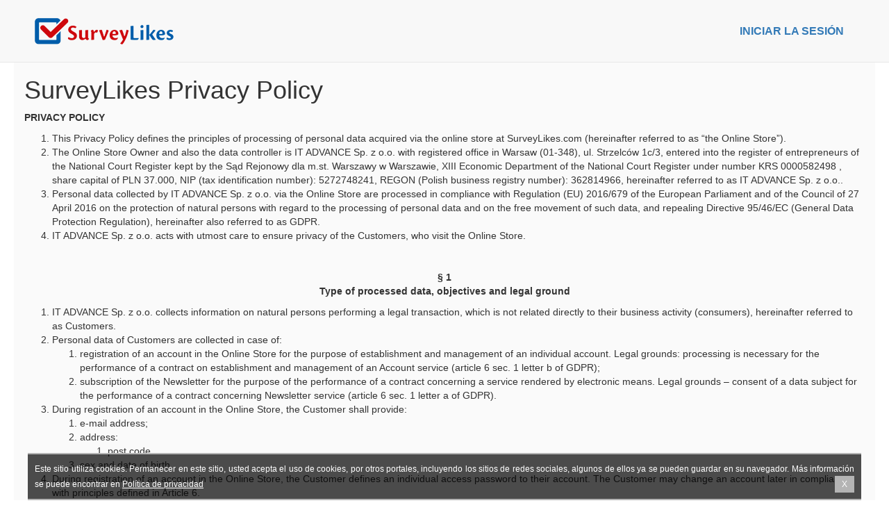

--- FILE ---
content_type: text/html; charset=UTF-8
request_url: https://surveylikes.com/strona/politica-de-privacidad-mx
body_size: 11316
content:


<!DOCTYPE html>
<html lang="es-MX">
    <head>
        <!-- Google Tag Manager -->
        <script>(function(w,d,s,l,i){w[l]=w[l]||[];w[l].push({'gtm.start':
                new Date().getTime(),event:'gtm.js'});var f=d.getElementsByTagName(s)[0],
                j=d.createElement(s),dl=l!='dataLayer'?'&l='+l:'';j.async=true;j.src=
                'https://www.googletagmanager.com/gtm.js?id='+i+dl;f.parentNode.insertBefore(j,f);
            })(window,document,'script','dataLayer','GTM-KG3XQNG');</script>
        <!-- End Google Tag Manager -->

        <meta name="csrf-param" content="_csrf">
    <meta name="csrf-token" content="d0hwTy1tYXE7BkAcYiEJCSMfOSVcHgM2PDgeJEcpNgc8IiYfZgYnCQ==">
        <title>Privacy Policy - SurveyLikes</title>
        <meta property="og:url" content="https://surveylikes.com/es-MX/strona/politica-de-privacidad-mx">
<meta property="og:title" content="Privacy Policy - SurveyLikes">
<meta property="og:description" content="Proporciona tu opinión acerca de los productos y servicios, recibiendo dinero por cada evaluación. No esperes más - ¡Regístrate hoy mismo!">
<meta property="og:image" content="https://surveylikes.com/images/register.jpg?lang=es-MX">
<link href="/assets/8f1284e7/dist/css/bootstrap.min.css?v=1729673937" rel="stylesheet">
<link href="/assets/8f1284e7/font-awesome/css/font-awesome.min.css?v=1729673937" rel="stylesheet">
<link href="/assets/8f1284e7/plugins/sweetalert/css/sweetalert.min.css?v=1729673937" rel="stylesheet">
<link href="/assets/8f1284e7/global.css?v=1729673938" rel="stylesheet">
<link href="/assets/eca9a408/css/common.css?v=1729673938" rel="stylesheet">
<link href="/assets/c4feb524/css/style.css?v=1729673938" rel="stylesheet">
<link href="/assets/c4feb524/css/main_page.css?v=1729673938" rel="stylesheet">
<link href="/assets/65cdd164/css/plugins/toastr/toastr.min.css?v=1729674734" rel="stylesheet">
<script src="/assets/ceb4f457/jquery.js?v=1729673938"></script>
<script src="/assets/4fec3603/yii.js?v=1729673938"></script>
<script type="text/javascript">
            window.fbAsyncInit = function() {
                FB.init({
                  appId      : '326801807704431',
                  xfbml      : true,
                  version    : 'v2.8'
                });
                FB.AppEvents.logPageView();
            };
            
        </script>        <meta charset="UTF-8">
        <!--[if IE]>
        <meta http-equiv="X-UA-Compatible" content="IE=edge,chrome=1">
        <![endif]-->
        <meta name="viewport" content="width=device-width, initial-scale=1.0">

        <meta name="description"
              content="Sé nuestro encuestado - rellena encuestas y gana dinero. Proporciona tu opinión acerca de los productos y servicios, recibiendo dinero por cada evaluación. No esperes más - ¡Regístrate hoy mismo!"/>

        <link
            href='https://fonts.googleapis.com/css?family=Open+Sans:400,400italic,700,700italic&subset=latin,latin-ext'
            rel='stylesheet' type='text/css'>

        <link rel="icon" type="image/x-icon" href="/favicon.ico"/>

<!--        <script>
            (function (i, s, o, g, r, a, m) {
                i['GoogleAnalyticsObject'] = r;
                i[r] = i[r] || function () {
                    (i[r].q = i[r].q || []).push(arguments)
                }, i[r].l = 1 * new Date();
                a = s.createElement(o),
                        m = s.getElementsByTagName(o)[0];
                a.async = 1;
                a.src = g;
                m.parentNode.insertBefore(a, m)
            })(window, document, 'script', 'https://www.google-analytics.com/analytics.js', 'ga');

            ga('create', 'UA-78071116-1', 'auto');
            ga('send', 'pageview', {'page': location.pathname + location.search + location.hash});
        </script>-->

                        <!--            <script>
                        var formname = String();

                        ga('send', 'event', 'rejestracja', 'kliknięcie', formname);
                    </script>-->
        
        <!-- Hotjar Tracking Code for http://hintwave.com -->
<!--        <script>
            (function (h, o, t, j, a, r) {
                h.hj = h.hj || function () {
                    (h.hj.q = h.hj.q || []).push(arguments)
                };
                h._hjSettings = {hjid: 254335, hjsv: 5};
                a = o.getElementsByTagName('head')[0];
                r = o.createElement('script');
                r.async = 1;
                r.src = t + h._hjSettings.hjid + j + h._hjSettings.hjsv;
                a.appendChild(r);
            })(window, document, '//static.hotjar.com/c/hotjar-', '.js?sv=');
        </script>-->
    </head>

    <body>
    <!-- Google Tag Manager (noscript) -->
    <noscript><iframe src="https://www.googletagmanager.com/ns.html?id=GTM-KG3XQNG"
                      height="0" width="0" style="display:none;visibility:hidden"></iframe></noscript>
    <!-- End Google Tag Manager (noscript) -->
        
        
<nav id="mainNav" class="navbar navbar-default">
    <div class="container">
        <div class="navbar-header page-scroll">
            <button type="button" class="navbar-toggle" data-toggle="collapse" data-target="#bs-navbar-collapse">
                <span class="sr-only"></span> Menu <i class="fa fa-bars"></i>
            </button>
            <a class="navbar-brand" href="/">
                <img src="/images/landing_page/logo.png" />
            </a>
        </div>
        <div class="navbar-collapse collapse" id="bs-navbar-collapse">
            <ul class="nav navbar-nav navbar-right">
                                    <li>
                        <a href="/login" class="uppercase">Iniciar la sesión </a>
                    </li>
                            </ul>
        </div>
    </div>
</nav>

        <div class="main-content main-content-txt">
                        <div class="container privacy-policy">

                
                <div class="content-view">

    <div class="pull-left">
            </div>

    <p>
    <h1>SurveyLikes Privacy Policy</h1>

 <strong>PRIVACY POLICY</strong><p></p>
<ol type="1" start="1">
  <li>This Privacy Policy defines the principles of processing of personal data acquired via the online store at SurveyLikes.com (hereinafter referred to as “the Online Store”).</li>
  <li>The Online Store Owner and also the data controller is IT ADVANCE Sp. z o.o. with registered office in Warsaw (01-348), ul. Strzelców 1c/3, entered into the register of entrepreneurs of the National Court Register kept by the Sąd Rejonowy dla m.st. Warszawy w Warszawie, XIII Economic Department of the National Court Register under number KRS 0000582498 , share capital of PLN 37.000, NIP (tax identification number): 5272748241, REGON (Polish business registry number): 362814966, hereinafter referred to as IT ADVANCE Sp. z o.o..</li>
  <li>Personal data collected by IT ADVANCE Sp. z o.o. via the Online Store are processed in compliance with Regulation (EU) 2016/679 of the European Parliament and of the Council of 27 April 2016 on the protection of natural persons with regard to the processing of personal data and on the free movement of such data, and repealing Directive 95/46/EC (General Data Protection Regulation), hereinafter also referred to as GDPR.</li>
  <li>IT ADVANCE Sp. z o.o. acts with utmost care to ensure privacy of the Customers, who visit the Online Store.
</li>
</ol>
<p align="center"><strong>&nbsp;</strong></p>
<p align="center"><strong>§ 1</strong><br>
  <strong>Type of processed data, objectives and legal ground</strong></p>
<ol type="1" start="1">
  <li>IT ADVANCE Sp. z o.o. collects information on natural persons performing a legal transaction, which is not related directly to their business activity (consumers), hereinafter referred to as Customers.</li>
  <li>Personal data of Customers are collected in case of:</li>
<ol>
  <li>registration of an account in the Online Store for the purpose of establishment and management of an individual account. Legal grounds:  processing is necessary for the performance of a contract on establishment and management of an Account service (article 6 sec. 1 letter b of GDPR);</li>
  <li>subscription of the Newsletter for the purpose of the performance of a contract concerning a service rendered by electronic means. Legal grounds – consent of a data subject for the performance of a contract concerning Newsletter service (article 6 sec. 1 letter a of GDPR).</li>
</ol>
  <li>During registration of an account in the Online Store, the Customer shall provide:</li>
<ol>
  <li>e-mail address;</li>
  <li>address:</li>
<ol>
 <li>post code.</li>
</ol>
  <li>sex and date of birth.</li>
</ol>
  <li>During registration of an account in the Online Store, the Customer defines an individual access password to their account. The Customer may change an account later in compliance with principles defined in Article 6.</li>
<li>When using the Newsletter service, the Customer shall provide their e-mail address only.</li>
<li>Additional information may be collected when the Customer uses the Online Store Website, in particular an IP address assigned to the Customer’s computer or an external IP address of your internet provider, domain name, type of a browser, access time, type of the operating system.</li>
<li>Also navigation data may be collected from the Customers, including information on links and references they click or other activities undertaken by them in our Online Store. Legal grounds- legitimate interests (article 6 sec. 1 letter f of GDPR) in form of facilitation of use of services rendered by electronic means and improvement of functionality of such services.</li>
<li>To determine, exercise and enforce claims, come personal data provided by the Customer when using functionalities of the Online Store may be provided, such as: name, surname, information about use of services, if claims result from the manner of user of services by the Customer, other data necessary to prove existence of claim, including the volume of suffered losses. Legal grounds- legitimate interests (article 6 sec. 1 letter f of GDPR) in form of determination, exercising and enforcement of claims and defence against claims in litigation and proceeding in front of other public authorities.</li>
<li>Personal data are provided to IT ADVANCE Sp. z o.o. on voluntary basis in relation to concluded sales contracts or services rendered via the Online Store Website, provided that, however, without data specified in the data forms in the Registration process, Registration and establishment of a Customer Account is not possible, and if orders are placed without Registration of Customer Account, placement and fulfilment of Customer order will be impossible.</li>
</ol>
<p align="center"><strong>§  2</strong><br>
  <strong>To whom are data disclosed or provided and how long are they stored?</strong></p>
<ol type="1" start="1">
  <li>Customer’s personal data are provided to providers of services used by IT ADVANCE Sp. z o.o. when operating the Online Store depending on contractual arrangements and circumstances, they are either subject to IT ADVANCE Sp. z o.o.’s instructions about manners and ways of data processing (processors) or they define purposes and manners of processing on their own (data controllers).</li>
<ol>
  <li>Processors. IT ADVANCE Sp. z o.o. uses services of providers processing data on IT ADVANCE Sp. z o.o.’s request only. They include for instance hosting providers, accounting services, providers of marketing systems, systems of traffic analysis in the Online Store, systems for analysis of marketing campaign efficiency;</li>
  <li>Controllers. IT ADVANCE Sp. z o.o. uses services of providers that do not act on request only, but they define the objectives and manners of use of Customers’ personal data. They render electronic payment and banking services.</li>
</ol>
<li>Location. Providers of services have their registered offices mainly in Poland and other countries of the European Economic Area (EEA).</li>
<li>Customers’ personal data are stored:</li>
<ol>
<li>If Customer’s personal data are processed on the basis of a consent, they shall be processed by IT ADVANCE Sp. z o.o. until the consent is not cancelled, and after cancellation of the consent – for a period of time corresponding to the period of limitation of claims that may be raised by or against IT ADVANCE Sp. z o.o. If it is not provided otherwise in a specific provision, period of limitation amounts to 10 years, and in case of claims concerning periodical services or claims related to business activity – three years;</li>
<li>If personal data are processed on the basis of execution of the contract, then the Customers’ personal data shall be processed by IT ADVANCE Sp. z o.o. as long, as it is necessary for execution of the contract, and afterwards – for a period of time corresponding to the period of limitation of claims. If it is not provided otherwise in a specific provision, period of limitation amounts to 10 years, and in case of claims concerning periodical services or claims related to business activity – three years.</li>
</ol>
<li>Navigation data may be used in order to provide Customers with better services, statistical data analysis and adjustment of the Online Store to Customer preferences and to operate the Online Store.</li>
<li>If the Customer subscribes the Newsletter, IT ADVANCE Sp. z o.o. shall send to the Customer’s e-mail address electronic messages with commercial information about promotions and new products available in the Online Store.</li>
<li>In case of a respective request, IT ADVANCE Sp. z o.o. discloses personal data to authorised state authorities, in particular to organisational units of the prosecutor’s office, the Police, the Chairperson of the Personal Data Protection Office, the Chairperson of the Office of Competition and Consumer Protection or the Chairperson of the Office of Electronic Communications.</li>
</ol>

<p align="center"><strong>§  3</strong><br>
  <strong>Cookie files, IP address</strong></p>
<ol>
  <li>The Online Store uses small files called cookies. They are stored by IT ADVANCE Sp. z o.o. on the terminal device of a visitor to the Online Store, if it is allowed by an Internet browser. A cookie file contains usually a domain name, from which it originates, its “expiry time” and individual randomly selected number that identifies such file. Information collected via such type of files enables adjustment of IT ADVANCE Sp. z o.o. products to individual preferences and actual needs of visitors to the Online Store. It offers a possibility to prepare general statistics of visits of products presented in the Online Store. </li>
  <li>IT ADVANCE Sp. z o.o. uses two types of cookie files:</li>
<ol>
  <li>Session cookies: after end of a given session of a browser or switch off of a computer they are deleted from computer memory. The mechanism of session cookies does not enable collection of any personal data or confidential information from Customer’s computers;</li>
  <li>Permanent cookies: are stored in the memory of Customer’s terminal device and stay there until they are deleted or expire. The mechanism of permanent cookies does not enable collection of any personal data or confidential information from Customer’s computers. </li>
</ol>
<li>IT ADVANCE Sp. z o.o. uses own cookies for the purpose of:</li>
<ol>
<li>authorisation of the Customer in the Online Store and ensuring Customer’s session in the Online Store (after logging), thanks to which the Customer does not need to type in a login and a password on every page of the Online Store;</li>
<li>analyses and studies, and audience measurement, in particular to prepare anonymous statistics which support understanding of the manner of use of the Online Store Website by Customers, which enables improvement of its structure and contents.</li>
</ol>
<li>IT ADVANCE Sp. z o.o. uses external cookies for the purpose of:</li>
<ol>
<li>popularisation of the Store via social network facebook.com (controller of external cookies: Facebook Inc with registered office in the US lub Facebook Ireland with registered office in Ireland);</li>
<li>presentation of the map with localisation of IT ADVANCE Sp. z o.o.’s office on the Online Store’s information pages by means of portal maps.google.com (controller of external cookies: Google Inc with registered office in the US);</li>
<li>collecting general and anonymous statistical data by means of analytic tools Google Analytics (controller of external cookies: Google Inc with registered office in the US);</li>

</ol>
<li>The cookie mechanism is safe for computers of the Online Store Customers. In particular, no viruses or other unwanted or malicious software may invade Customer computers this way. Still, in their browsers Customers have a possibility to restrict or switch off access of cookie files to computers. If such option is activated, the Online Store may be used save for functions that due to their nature require cookie files.</li>
<li>Below we present how to change setting of popular internet browsers in respect to cookie files:</li>
<ol>
<li>Internet Explorer browser</li>
<li>Microsoft EDGE browser</li>
<li>Mozilla Firefox browser</li>
<li>Chrome browser</li>
<li>Safari browser</li>
<li>Opera browser</li>
</ol>
<li>IT ADVANCE Sp. z o.o. may store IP addresses of the Customers. IP address is a number assigned to a computer of a visitor in the Online Store, by an internet provider. IP number enables access to the Internet. In the majority of cases it is assigned dynamically to a computer, that is it changes for each connection with the Internet, and that is why it is commonly treated non-personal identifying information. IP address is used by IT ADVANCE Sp. z o.o. for detection of technical problems with the server, preparation of statistical analyses (e.g. determination, from what regions the majority of visitors come from), as information helping with administration and improvement of the Online Store and for safety purposes and possible identification of unwanted automatic programmes searching through the contents of the Online Store that load the server.</li>
<li>The Online Store contains links and references to other websites. IT ADVANCE Sp. z o.o. shall not be held liable for privacy protection principles in force on such websites.</li>
</ol>
<p align="center"><strong>§  4</strong><br>
  <strong>Rights of data subjects</strong></p>
<ol type="1" start="1">
<li>The right to withdraw consent – legal ground: article 7 sec. 3 of GDPR.</li>
<ol>
<li>The Customer has a right to withdraw consent granted to IT ADVANCE Sp. z o.o..</li>
<li>Withdrawal of consent shall be effective as the time of withdrawal.</li>
<li>Withdrawal of consent shall not affect the lawfulness of processing before its withdrawal.  ;</li>
<li>Withdrawal of consent shall not entail any negative consequences for the Customer, but may prevent them from further use of services of functionalities, which may be lawfully provided by IT ADVANCE Sp. z o.o. only upon consent of the Customer.</li>
</ol>
<li>Right to object to personal data processing - legal ground: article 21 of GDPR.</li>
<ol>
<li>The Customer shall have the right to object, on grounds relating to their particular situation, at any time to processing of personal data concerning them, including profiling, if IT ADVANCE Sp. z o.o. processes their data on the basis of a legitimate interest, such e.g. marketing of IT ADVANCE Sp. z o.o.’s products and services, statistic concerning use of individual functionalities of the Online Store and facilitation of use of the Online Store, and Customer satisfaction surveys;</li>
<li>An e-mail resignation from marketing communications on products or services will mean the Customer’s objection to processing of their personal data, including profiling for those purposes;</li>
<li>If the Customer’s objection is reasonable and IT ADVANCE Sp. z o.o. has no other legal grounds to process personal data, the Customer’s personal data, whose processing has been objected by the Customer, will be deleted.</li>
</ol>
<li>Right to erasure (“right to be forgotten” ) - legal ground: article 17 of GDPR.</li>
<ol>
<li>The Customer has the right to demand erasure of all or some personal data;</li>
<li>The Customer has the right to demand the erasure of some personal data, if:</li>
<ol>
<li>the personal data are no longer necessary in relation to the purposes for which they were collected or processed;</li>
<li>the Customer has withdrawn consent in the scope in which personal data have been processed on the basis of their consent;</li>
<li>the Customer has objected to use of their data for marketing purposes;</li>
<li>the personal data are unlawfully processed;</li>
<li>the personal data have to be erased for compliance with a legal obligation in Union or Member State law to which IT ADVANCE Sp. z o.o. is subject;</li>
<li>the personal data have been collected in relation to the offer of information society services.</li>
</ol>
<li>Despite of demand of erasure of personal data in relation to an objection or withdrawal of consent, IT ADVANCE Sp. z o.o. may retain some full personal data in the scope, in which processing is necessary for determination, claiming or defence against claims, and for fulfilment of the legal obligation requiring data processing under the legislation of the European Union or a Member State to which IT ADVANCE Sp. z o.o. is subject. It refers in particular to: name, surname, e-mail address, which are retained for the purpose of examination of complaints and claims related to use of IT ADVANCE Sp. z o.o. services, or additionally an address of residence/ correspondences, order number, which are retained for the purpose of examination of complaints and claims related to concluded sales agreements or service agreements.</li>
</ol>
<li>Right to restriction of processing- legal ground: article 18 of GDPR.</li>
<ol>
<li>The Customer shall have the right to obtain from the controller restriction of their personal data processing. Submission of such demand, until its examination, prevents the use of specified functionalities or services, the use of which would be related with processing of personal data subject to such demand. Moreover, IT ADVANCE Sp. z o.o. will not send any message, including marking communications. ;</li>
<li>The Customer shall have the right to demand restriction of their personal data processing in the following cases:</li>
<ol>
<li>When they contest the acccuracy of their personal data; then IT ADVANCE Sp. z o.o. shall restrict their use for a period enabling verification of the accuracy of the personal data, but no longer than for 7 days;</li>
<li>When data processing is unlawful and the Customer demands restriction of their use instead of their erasure;</li>
<li>When personal data are no longer necessary for the purposes of their collection or use, but they are needed by the Customer in order to determine, exercise or defend claims;</li>
<li>When the Customer objected to proceeding of their data- then the restriction is introduced for a period necessary to consider whether, due to exceptional circumstances – protection of the Customer’s interests, rights and freedoms prevails over the interests, which are exercise by the Controller when proceeding Customer’s personal data.</li>
</ol>
</ol>
<li>Right of access to data - legal ground: article 15 of GDPR.</li>
<ol>
<li>The Customer shall have the right to obtain a confirmation from the Controller, whether or not it processes personal data, and if yes, the Customer shall have the right to:</li>
<ol>
<li>obtain access to their personal data;</li>
<li>obtain information on the purposes of the processing, the categories of processes personal data, the recipients or categories of recipients of such data, the envisaged period for which the personal data will be stored or the criteria used to determine that period (if determination of the planned period of data processing is not possible), on Customer’s rights under the GDPR and the right to lodge a complaint with a supervisory authority, on the source of such data, automated decision-making, including profiling and security devices applied due to the transfer of such data outside the European Union;</li>
<li>obtain copies of their personal data.</li>
</ol>
</ol>
<li>Right to rectification - legal ground: article 16 of GDPR</li>
<ol>
<li>The Customer shall have the right to obtain from the Controller without undue delay the rectification of inaccurate personal data concerning the Customer. Taking into account the purposes of the processing, the Customer shall have the right to have incomplete personal data completed, including by means of providing a supplementary statement, sending the respective request to the e-mail address in compliance with Article 7 of the Privacy Policy.</li>
</ol>
<li>Right to data portability- legal ground: article 20 of GDPR.</li>
<ol>
<li>The Customer shall have the right to obtain their personal data, which were provided to the Controller, and then to send them to another data controller selected by the Customer. The Customer shall have the right to demand that such personal data are sent directly by us to another data controller, if this is technically feasible. In such case the Controller shall sent the Customer’s personal data in a csv file, which is a commonly used machine-readable format, allowing transfer of processed data to another data controller.</li>
</ol>
<li>If the Customer wishes to exercise any of the foregoing rights, IT ADVANCE Sp. z o.o. fulfils a request or refuses to fulfil it promptly, but no later than within a month of its receipt. If, however, due to a complex nature of a demand or a number of demands IT ADVANCE Sp. z o.o. is not able to fulfil demand within one month, it shall fulfil it during the following two month, notifying the Customer earlier within a month from receipt of the demand on the intended prolongation of the period and about own activities.</li>
<li>The Customer may file complaints, questions or requests concerning processing of their personal data and execution of this rights.</li>
<li>The Customer has the right to demand that IT ADVANCE Sp. z o.o. provides copies of standard contractual clauses, sending a request in the was define in Article 7 of the Privacy Policy.</li>
<li>The Customer shall have the right to file a complaint to the Chairperson of the Office of Personal Data Protection in respect to violation of their rights for personal data processing or other rights granted under the GDPR.</li>
</ol>
<p align="center"><strong>§  5</strong><br>
  <strong>Services tailored to preferences and interests (profiling)</strong></p>
<ol type="1" start="1">
<li>Profiling means any form of automated processing of personal data, which involves the use of personal data to assess some of the given person's personal factors, in particular to analyze or forecast aspects concerning the effects of the work of that individual, his/her economic situation, health, personal preferences, interests, credibility, behavior, location or movement.</li>
<li>Customers' personal data may be processed in an automated manner (profiling), however, it will not cause any legal effects or have a significant effect on the situation of clients.</li>
<li>Personal data profiling consists in the processing of customer data in an automated and manual manner, by using them to assess certain customer information, in particular to analyze or forecast its personal preferences and interests.</li>
<li>In order to reach the Customer with marketing messages via the Online Store Website, services of external suppliers are used. These services consist in displaying marketing messages on the Online Store's Websites. For this purpose, external providers install, for example, the appropriate code or pixel to download information about customer activity on the Online Store Website. Details regarding the use of cookies can be found in §3. Legal basis - a legitimate interest (Article 6, para. 1 of GDPR), consisting in matching marketing messages to preferences and interests of a customer.</li>
<li>In order to reach the Customer with marketing messages via the Online Store Website, cookies mechanisms are used to download information about the Customer's activity on the Online Store Website. Details regarding the use of cookies can be found in §3. Legal basis - a legitimate interest (Article 6, para. 1 of GDPR), consisting in matching marketing messages to preferences and interests of a customer.</li>
</ol>
<p align="center"><strong>§  6</strong><br>
  <strong>Security management – the password</strong></p>
<ol type="1" start="1">
<li>IT ADVANCE Sp. z o.o. ensures safe and encrypted connection to the Customers during transfer of personal data and logging to the Customer Account on the Portal. IT ADVANCE Sp. z o.o. uses SSL certificate issued by one of the world leaders in respect to security and encryption of data sent via the Internet.</li>
<li>If the Customer, who has an account in the Online Store, losses their password anyhow, the Online Store enables generation of a new password. IT ADVANCE Sp. z o.o. shall not send a password reminder. The password is stored in a database in an encrypted form, which prevents from its reading. To generate a new password, the Customer should provide e-mail address in a form available at a link entitled “Do not remember password?”, next to the account logging form in the Online Store. A new password will be sent automatically to the e-mail address provided during registration or recorded during the last change of the account profile.</li>
<li>IT ADVANCE Sp. z o.o. does not send any correspondence, including electronic correspondence with a request for provision of logging data, in particular the password to the Customer’s Account.</li>
</ol>
<p align="center"><strong>§  7</strong><br>
  <strong>Amendments of the Privacy Policy</strong></p>
<ol type="1" start="1">
<li>The Privacy Policy may be amended, about which the Customer will be notified by IT ADVANCE Sp. z o.o. at 7 days in advance.</li>
<li>Inquiries related to the Privacy Policy should be sent to: kontakt info@surveylikes.com</li>
<li>Date of the last modification: 24.05.2018</li>
</ol>    </p>


</div>


            </div>
                    </div>

        <!-- FOOTER -->


        
<div id="bottom-nav">
    <div class="container">
        <div class="row">
            <div class="col-md-10 col-md-offset-1">
                <div class="col-md-3 col-sm-3 col-xs-12">
                    <a href="https://surveylikes.com/es-MX/strona/sobre-nosotros-mx">Sobre nosotros</a>                </div>
                <div class="col-md-3 col-sm-3 col-xs-12">
                    <a href="https://surveylikes.com/es-MX/strona/terminos-y-condiciones-mx">Términos</a>                </div>
                <div class="col-md-3 col-sm-3 col-xs-12">
                    <a href="https://surveylikes.com/es-MX/strona/preguntas-mas-frecuentes-mx">Preguntas</a>                </div>
                <!--<div class="col-md-2 col-sm-2 col-xs-12">-->
                                    <!--</div>-->
                <div class="col-md-3 col-sm-3 col-xs-12">
                    <a href="https://surveylikes.com/es-MX/strona/contacto-mx">Contacto</a>                </div>
            </div>
        </div>
    </div>
</div>

<div class="footer">
    <div class="container">
        
<div class="row">

    
        <div class="col-md-offset-1 col-md-3 col-sm-offset-1 col-sm-3 col-xs-6">

            <a href="/site/set-language?language=es-AR&amp;lang=es-MX"><img src="/images/languageicons/ar.png" alt=""> Argentina</a>
        </div>

    
        <div class="col-md-offset-1 col-md-3 col-sm-offset-1 col-sm-3 col-xs-6">

            <a href="/site/set-language?language=pt-BR&amp;lang=es-MX"><img src="/images/languageicons/br.png" alt=""> Brazil</a>
        </div>

    
        <div class="col-md-offset-1 col-md-3 col-sm-offset-1 col-sm-3 col-xs-6">

            <a href="/site/set-language?language=en-CA&amp;lang=es-MX"><img src="/images/languageicons/ca.png" alt=""> Canada</a>
        </div>

    
        <div class="col-md-offset-1 col-md-3 col-sm-offset-1 col-sm-3 col-xs-6">

            <a href="/site/set-language?language=da-DK&amp;lang=es-MX"><img src="/images/languageicons/dk.png" alt=""> Denmark</a>
        </div>

    
        <div class="col-md-offset-1 col-md-3 col-sm-offset-1 col-sm-3 col-xs-6">

            <a href="/site/set-language?language=en-EN&amp;lang=es-MX"><img src="/images/languageicons/gb.png" alt=""> English</a>
        </div>

    
        <div class="col-md-offset-1 col-md-3 col-sm-offset-1 col-sm-3 col-xs-6">

            <a href="/site/set-language?language=de-DE&amp;lang=es-MX"><img src="/images/languageicons/de.png" alt=""> Germany</a>
        </div>

    
        <div class="col-md-offset-1 col-md-3 col-sm-offset-1 col-sm-3 col-xs-6">

            <a href="/site/set-language?language=en-IE&amp;lang=es-MX"><img src="/images/languageicons/ie.png" alt=""> Ireland</a>
        </div>

    
        <div class="col-md-offset-1 col-md-3 col-sm-offset-1 col-sm-3 col-xs-6">

            <a href="/site/set-language?language=it-IT&amp;lang=es-MX"><img src="/images/languageicons/it.png" alt=""> Italy</a>
        </div>

    
        <div class="col-md-offset-1 col-md-3 col-sm-offset-1 col-sm-3 col-xs-6">

            <a class="active" href="/site/set-language?language=es-MX&amp;lang=es-MX"><img src="/images/languageicons/mx.png" alt=""> Mexico</a>
        </div>

    
        <div class="col-md-offset-1 col-md-3 col-sm-offset-1 col-sm-3 col-xs-6">

            <a href="/site/set-language?language=pl-PL&amp;lang=es-MX"><img src="/images/languageicons/pl.png" alt=""> Polish</a>
        </div>

    
        <div class="col-md-offset-1 col-md-3 col-sm-offset-1 col-sm-3 col-xs-6">

            <a href="/site/set-language?language=pt-PT&amp;lang=es-MX"><img src="/images/languageicons/pt.png" alt=""> Portugal</a>
        </div>

    
        <div class="col-md-offset-1 col-md-3 col-sm-offset-1 col-sm-3 col-xs-6">

            <a href="/site/set-language?language=es-ES&amp;lang=es-MX"><img src="/images/languageicons/es.png" alt=""> Spain</a>
        </div>

    
        <div class="col-md-offset-1 col-md-3 col-sm-offset-1 col-sm-3 col-xs-6">

            <a href="/site/set-language?language=sv-SE&amp;lang=es-MX"><img src="/images/languageicons/se.png" alt=""> Sweden</a>
        </div>

    
        <div class="col-md-offset-1 col-md-3 col-sm-offset-1 col-sm-3 col-xs-6">

            <a href="/site/set-language?language=de-CH&amp;lang=es-MX"><img src="/images/languageicons/ch.png" alt=""> Switzerland</a>
        </div>

    
</div>
    </div>
</div>

        

        <div id="cookies-message" style="display:none;margin: 0 auto; left:0; right:0; padding: 10px 0;  color: #fff; position:fixed; font-size: 12px; line-height: 22px; border-bottom: 2px solid #b4b4b4; border-top: 2px solid #b4b4b4; text-align: justify; bottom: 0px;  background-color: rgba(0, 0, 0, 0.7); max-width: 1200px; z-index: 999;">
            <p style="padding: 0 10px; margin: 0;">

                Este sitio utiliza cookies. Permanecer en este sitio, usted acepta el uso de cookies, por otros portales, incluyendo los sitios de redes sociales, algunos de ellos ya se pueden guardar en su navegador. Más información se puede encontrar en 
                <a style="color: #FFF; text-decoration: underline;" href="https://surveylikes.com/es-MX/strona/politica-de-privacidad-mx">Política de privacidad</a> 

                <a href="javascript:WHCloseCookiesWindow();" id="accept-cookies-checkbox" name="accept-cookies" style=" float:right; cursor: pointer; color:#fff; text-decoration: none; ">
                    <span style=" background-color: #b4b4b4; padding: 5px 10px; border-radius: none; color: #FFF; margin-left: 10px;">X</span>
                </a>
            </p>
        </div>

        <script src="/assets/8f1284e7/dist/js/bootstrap.min.js?v=1729673937"></script>
<script src="/assets/8f1284e7/plugins/sweetalert/js/sweetalert.min.js?v=1729673937"></script>
<script src="/assets/8f1284e7/global.js?v=1729673937"></script>
<script src="/assets/c4feb524/js/scripts.js?v=1729673938"></script>
<script src="/assets/c4feb524/js/facebook.js?v=1729673938"></script>
<script src="/assets/65cdd164/js/plugins/toastr/toastr.min.js?v=1729674734"></script>
<script type="text/javascript">jQuery(document).ready(function () {

    $("[data-toggle=popover]").popover();

    yii.confirm = function(message, ok, cancel) {
        swal({
                title: ($(this).attr('title')) ? $(this).attr('title') : '',
                text: message,
                type: 'warning',
                showCancelButton: true,
                confirmButtonColor: '#DD6B55',
                confirmButtonText: 'Sí',
                cancelButtonText: 'No',
                closeOnCancel: false,
                closeOnConfirm: false,
            },
            function(isConfirm){
                if(isConfirm) {
                    !ok || ok();
                } else {
                    !cancel || cancel();
                }
                swal.close();
            }
        );

        return false;
    };
    
    yii.alert = function(message) {
        swal({
            title: ($(this).attr('title')) ? $(this).attr('title') : '',
            text: message,
            type: 'info',
            showCancelButton: false,
            confirmButtonText: 'Ok',
        });

        return false;
    };
});</script>        <!-- Facebook Pixel Code -->
<!--        <script>
            !function (f, b, e, v, n, t, s) {
                if (f.fbq)
                    return;
                n = f.fbq = function () {
                    n.callMethod ?
                            n.callMethod.apply(n, arguments) : n.queue.push(arguments)
                };
                if (!f._fbq)
                    f._fbq = n;
                n.push = n;
                n.loaded = !0;
                n.version = '2.0';
                n.queue = [];
                t = b.createElement(e);
                t.async = !0;
                t.src = v;
                s = b.getElementsByTagName(e)[0];
                s.parentNode.insertBefore(t, s)
            }(window,
                    document, 'script', 'https://connect.facebook.net/en_US/fbevents.js');

            fbq('init', '567560700090168');
            fbq('track', "PageView");</script>-->
        <noscript><img height="1" width="1" style="display:none"
                       src="https://www.facebook.com/tr?id=567560700090168&ev=PageView&noscript=1"
                       /></noscript>
        <!-- End Facebook Pixel Code -->

    </body>
</html>


--- FILE ---
content_type: text/css
request_url: https://surveylikes.com/assets/8f1284e7/global.css?v=1729673938
body_size: 261
content:
/* dodatkowe style gridu */
.grid-view .checkbox,
.grid-view .radio {
  padding-left: 30px;
}
.grid-view thead .checkbox,
.grid-view thead .radio {
  margin-top: 0;
  margin-bottom: 0;
}
.grid-view .page-size label {
  display: inline-block;
  margin: 10px 10px 10px 0;
}
.grid-view .page-size .btn-group.bootstrap-select {
  display: inline-block;
  vertical-align: middle;
  width: auto;
}
.grid-view .summary {
  margin: 10px 0;
}
/*# sourceMappingURL=global.css.map */

--- FILE ---
content_type: text/css
request_url: https://surveylikes.com/assets/eca9a408/css/common.css?v=1729673938
body_size: 91
content:
.grid-view .grid-reset-filters {
  text-align: center;
  vertical-align: middle;
}


--- FILE ---
content_type: text/css
request_url: https://surveylikes.com/assets/c4feb524/css/style.css?v=1729673938
body_size: 3520
content:
.absolute {
  position: absolute;
}
.relative {
  position: relative;
}
.oh {
  overflow: hidden;
}
.os {
  overflow: scroll;
}
.grayscale {
  -webkit-filter: grayscale(100%);
  filter: grayscale(100%);
  filter: gray;
}
.cint-panels-list a.active {
  font-weight: bold;
}
.mb0 {
  margin-bottom: 0px !important;
}
.mb5 {
  margin-bottom: 5px !important;
}
.mb10 {
  margin-bottom: 10px !important;
}
.mb15 {
  margin-bottom: 15px !important;
}
.mb20 {
  margin-bottom: 20px !important;
}
.mb55 {
  margin-bottom: 55px !important;
}
.mt0 {
  margin-top: 0px !important;
}
.mt5 {
  margin-top: 5px !important;
}
.mt10 {
  margin-top: 10px !important;
}
.mt15 {
  margin-top: 15px !important;
}
.mt20 {
  margin-top: 20px !important;
}
.ml0 {
  margin-left: 0px !important;
}
.ml5 {
  margin-left: 5px !important;
}
.ml10 {
  margin-left: 10px !important;
}
.ml15 {
  margin-left: 15px !important;
}
.ml20 {
  margin-left: 20px !important;
}
.mr0 {
  margin-right: 0px !important;
}
.mr5 {
  margin-right: 5px !important;
}
.mr10 {
  margin-right: 10px !important;
}
.mr15 {
  margin-right: 15px !important;
}
.mr20 {
  margin-right: 20px !important;
}
.pb0 {
  padding-bottom: 0px !important;
}
.pb5 {
  padding-bottom: 5px !important;
}
.pb10 {
  padding-bottom: 10px !important;
}
.pb15 {
  padding-bottom: 15px !important;
}
.pb20 {
  padding-bottom: 20px !important;
}
.pt0 {
  padding-top: 0px !important;
}
.pt5 {
  padding-top: 5px !important;
}
.pt10 {
  padding-top: 10px !important;
}
.pt15 {
  padding-top: 15px !important;
}
.pt20 {
  padding-top: 20px !important;
}
.pl0 {
  padding-left: 0px !important;
}
.pl5 {
  padding-left: 5px !important;
}
.pl10 {
  padding-left: 10px !important;
}
.pl15 {
  padding-left: 15px !important;
}
.pl20 {
  padding-left: 20px !important;
}
.pr0 {
  padding-right: 0px !important;
}
.pr5 {
  padding-right: 5px !important;
}
.pr10 {
  padding-right: 10px !important;
}
.pr15 {
  padding-right: 15px !important;
}
.pr20 {
  padding-right: 20px !important;
}
.text-left-not-xs,
.text-left-not-sm,
.text-left-not-md,
.text-left-not-lg {
  text-align: left;
}
.text-center-not-xs,
.text-center-not-sm,
.text-center-not-md,
.text-center-not-lg {
  text-align: center;
}
.text-right-not-xs,
.text-right-not-sm,
.text-right-not-md,
.text-right-not-lg {
  text-align: right;
}
.text-justify-not-xs,
.text-justify-not-sm,
.text-justify-not-md,
.text-justify-not-lg {
  text-align: justify;
}
@media (max-width: 767px) {
  .text-left-not-xs,
  .text-center-not-xs,
  .text-right-not-xs,
  .text-justify-not-xs {
    text-align: inherit;
  }
  .text-left-xs {
    text-align: left;
  }
  .text-center-xs {
    text-align: center;
  }
  .text-right-xs {
    text-align: right;
  }
  .text-justify-xs {
    text-align: justify;
  }
}
@media (min-width: 768px) and (max-width: 991px) {
  .text-left-not-sm,
  .text-center-not-sm,
  .text-right-not-sm,
  .text-justify-not-sm {
    text-align: inherit;
  }
  .text-left-sm {
    text-align: left;
  }
  .text-center-sm {
    text-align: center;
  }
  .text-right-sm {
    text-align: right;
  }
  .text-justify-sm {
    text-align: justify;
  }
}
@media (min-width: 992px) and (max-width: 1199px) {
  .text-left-not-md,
  .text-center-not-md,
  .text-right-not-md,
  .text-justify-not-md {
    text-align: inherit;
  }
  .text-left-md {
    text-align: left;
  }
  .text-center-md {
    text-align: center;
  }
  .text-right-md {
    text-align: right;
  }
  .text-justify-md {
    text-align: justify;
  }
}
@media (min-width: 1200px) {
  .text-left-not-lg,
  .text-center-not-lg,
  .text-right-not-lg,
  .text-justify-not-lg {
    text-align: inherit;
  }
  .text-left-lg {
    text-align: left;
  }
  .text-center-lg {
    text-align: center;
  }
  .text-right-lg {
    text-align: right;
  }
  .text-justify-lg {
    text-align: justify;
  }
}
.text-bold {
  font-weight: bold;
}
.ranking {
  margin-bottom: 30px;
}
.ranking.personal {
  text-align: center;
}
.ranking.personal .content {
  display: flex;
}
.ranking.personal .content .rank {
  width: 33%;
}
.ranking.personal .heading {
  background: #275ea6;
  color: white;
  padding: 10px;
}
.ranking.personal .heading .title {
  font-weight: bold;
}
.ranking.personal .heading .rank {
  padding: 5px;
  font-size: 16px;
  word-wrap: break-word;
}
.ranking.personal .heading .rank.arrow {
  position: relative;
}
.ranking.personal .heading .rank.arrow:after {
  top: 100%;
  left: 50%;
  border: solid transparent;
  content: " ";
  height: 0;
  width: 0;
  position: absolute;
  pointer-events: none;
  border-color: rgba(136, 183, 213, 0);
  border-top-color: #275ea6;
  border-width: 16px;
  margin-left: -16px;
}
.ranking.personal .body .rank {
  padding: 5px;
  font-size: 30px;
}
.ranking.personal .body .rank.medium-font {
  font-size: 30px;
}
.ranking.personal .body .rank.small-font {
  font-size: 30px;
}
.ranking.personal .division {
  width: 2px;
  height: 45px;
}
.ranking.personal .division.left,
.ranking.personal .division.right {
  background: #275ea6;
}
.ranking.list {
  background-color: #fff;
  color: #7C7C7C;
}
.ranking.list ul.nav {
  margin: 0px;
  padding: 10px 0px 0px 0px;
}
.ranking.list ul.nav li {
  word-break: break-word;
}
.ranking.list ul.nav li a {
  color: #7C7C7C;
  text-decoration: none;
}
.ranking.list ul.nav li a:hover,
.ranking.list ul.nav li a:focus {
  background-color: #fff;
}
.ranking.list ul.nav li.active a {
  color: #275ea6;
  font-weight: bold;
}
.ranking.list #rank-list-grid {
  color: #313131;
  vertical-align: middle;
}
.ranking.list #rank-list-grid thead th {
  background: #eceeef;
  color: #313131;
}
.ranking.list #rank-list-grid .active-rank-list-item {
  color: #275ea6;
  font-weight: bold;
}
body.full-screen-layout {
  position: relative;
  font-family: 'Poppins', sans-serif;
}
body.full-screen-layout ul.navigation {
  font-family: 'Poppins', sans-serif;
  line-height: 1em;
  font-size: 16px;
  font-weight: 600;
  z-index: 10;
  position: fixed;
  left: 0;
  top: 0;
  color: white;
  background: #275ea6;
  width: 150px;
  height: 100%;
  border-right: 6px solid #e73327;
  list-style-type: none;
  margin: 0;
  padding: 0;
  overflow-x: hidden;
  overflow-y: auto;
}
body.full-screen-layout ul.navigation li {
  display: block;
  border-bottom: 2px solid #e73327;
}
body.full-screen-layout ul.navigation li a {
  text-align: center;
  display: block;
  padding: 20px;
  color: white;
  text-decoration: none;
}
body.full-screen-layout ul.navigation li.active,
body.full-screen-layout ul.navigation li:hover {
  background: #e73327;
}
body.full-screen-layout ul.navigation li.no-separator {
  border-bottom: none;
}
body.full-screen-layout ul.navigation li.no-separator a {
  padding-top: 10px;
  padding-bottom: 10px;
}
body.full-screen-layout ul.navigation li div.icon {
  height: 70px;
  display: inline-block;
}
body.full-screen-layout ul.navigation li div.icon i,
body.full-screen-layout ul.navigation li div.icon img {
  margin-bottom: 5px;
  display: block;
}
body.full-screen-layout ul.navigation li.mi-payout i {
  background: url("/images/sprite.png");
  width: 45px;
  height: 60px;
  background-position: -18px -12px;
}
body.full-screen-layout ul.navigation li.mi-recommendations i {
  background: url("/images/sprite.png");
  width: 60px;
  height: 60px;
  background-position: -10px -91px;
}
body.full-screen-layout ul.navigation li.mi-surveys i {
  background: url("/images/sprite.png");
  width: 53px;
  height: 66px;
  background-position: -14px -251px;
}
body.full-screen-layout ul.navigation li.mi-rankings i {
  background: url("/images/sprite.png");
  width: 67px;
  height: 45px;
  background-position: -6px -522px;
}
body.full-screen-layout .header {
  position: relative;
}
@media screen and (max-width: 1200px) {
  body.full-screen-layout .header .container-fluid {
    padding-top: 0;
  }
  body.full-screen-layout .header .container-fluid .bar-lg {
    margin-bottom: 0 !important;
  }
}
body.full-screen-layout .header #menu-btn {
  display: none;
  width: 55px;
  height: 55px;
  line-height: 57px;
  position: fixed;
  top: 15px;
  right: 20px;
  background: white;
  box-shadow: 0 5px 18px rgba(0, 0, 0, 0.3);
  padding: 7px;
  z-index: 1;
}
body.full-screen-layout .header #menu-btn a {
  display: block;
  text-align: center;
  width: 100%;
  height: 100%;
}
body.full-screen-layout .header #menu-btn a:hover {
  color: #225291;
  background: #f7f7f7;
}
@media screen and (min-width: 1200px) {
  body.full-screen-layout .header .logo-container {
    text-align: center;
  }
}
body.full-screen-layout .header .logo-container .logo {
  display: inline-block;
}
@media screen and (max-width: 460px) {
  body.full-screen-layout .header .logo-container .logo {
    margin-right: 77px;
  }
}
body.full-screen-layout .container-fluid {
  padding: 20px 30px 0 30px;
  margin-left: 150px;
}
@media only screen and (max-width: 991px) {
  body.full-screen-layout .container-fluid {
    padding-top: 0;
    margin-left: 0;
  }
  body.full-screen-layout .header #menu-btn {
    display: inline-block;
  }
  body.full-screen-layout ul.navigation {
    box-shadow: 5px 0px 5px rgba(0, 0, 0, 0.2);
    transition: all .5s ease;
    /* our nice transition */
    left: -100%;
  }
  body.full-screen-layout ul.navigation.opened {
    left: 0;
  }
}
@media only screen and (max-width: 600px) {
  body.full-screen-layout .container-fluid {
    padding: 0;
  }
  body.full-screen-layout .header {
    padding: 5px 20px 0 20px;
  }
}
body.full-screen-layout .dashboard-section {
  background: #f7f7f7;
  padding: 20px;
  color: #275ea6;
  font-size: 17px;
  font-weight: 500;
}
body.full-screen-layout .dashboard-section.mb55 {
  margin-bottom: 0 !important;
}
body.full-screen-layout .dashboard-section h2 {
  color: #275ea6;
  font-size: 30px;
  font-weight: 700;
  margin: 0;
  margin-bottom: 20px;
  position: relative;
  padding-left: 70px;
}
body.full-screen-layout .dashboard-section h2 i {
  display: inline-block;
  position: absolute;
  left: 0;
  zoom: 0.8;
  -moz-transform: scale(0.8);
  -moz-transform-origin: 0 0;
}
body.full-screen-layout .dashboard-section h2 .i-payout {
  background: url("/images/sprite.png");
  width: 45px;
  height: 60px;
  background-position: -139px -12px;
  top: -6px;
}
body.full-screen-layout .dashboard-section h2 i.i-recommendations {
  background: url("/images/sprite.png");
  width: 60px;
  height: 60px;
  background-position: -130px -92px;
  top: -6px;
}
body.full-screen-layout .dashboard-section h2 i.i-surveys {
  background: url("/images/sprite.png");
  width: 60px;
  height: 65px;
  background-position: -135px -251px;
  top: -12px;
}
body.full-screen-layout .dashboard-section h2 i.i-rankings {
  background: url("/images/sprite.png");
  width: 60px;
  height: 65px;
  background-position: -127px -170px;
  top: -12px;
}
body.full-screen-layout .dashboard-section p {
  margin-bottom: 30px;
}
body.full-screen-layout hr.dashboard-section-separator {
  height: 2px;
  background: #e73327;
  margin: 20px 0px;
  padding: 0;
  border: none;
}
body.full-screen-layout .grid-view {
  color: #275ea6;
}
body.full-screen-layout .grid-view thead {
  background: #275ea6;
  color: white;
}
body.full-screen-layout .grid-view thead th {
  font-size: 16px;
  font-weight: 600;
  padding: 13px;
  border: none;
}
body.full-screen-layout .grid-view thead th a {
  color: white;
}
body.full-screen-layout .grid-view thead tr.filters td {
  background: white;
  border: none;
}
body.full-screen-layout .grid-view tbody {
  background: white;
}
body.full-screen-layout .grid-view tbody td {
  font-size: 16px;
  font-weight: 500;
  border: none;
  border-bottom: 1px solid #f0f3f8;
}
@media screen and (min-width: 992px) {
  body.full-screen-layout .grid-view tbody td {
    padding: 5px 13px;
  }
}
@media screen and (max-width: 991px) {
  body.full-screen-layout .grid-view tbody td {
    padding: 0 10px;
  }
}
body.full-screen-layout .grid-view tbody td .btn {
  padding: 0 10px;
  font-weight: 600;
  font-size: 12px;
}
body.full-screen-layout .pagination {
  font-weight: 400;
}
body.full-screen-layout .pagination li:not(.active):not(.disabled) a,
body.full-screen-layout .pagination li:not(.active):not(.disabled) span {
  color: #275ea6;
}
body.full-screen-layout .pagination li.active a {
  background: #275ea6;
}
body.full-screen-layout .recommendations-grid .grid-summary .btn.btn-lg {
  font-size: 15px;
}
body.full-screen-layout .recommendations-grid .pagination {
  margin-top: 25px;
}
@media screen and (max-width: 600px) {
  body.full-screen-layout .footer {
    padding: 35px 30px 0 30px;
  }
}
.text-accent {
  color: #e73327;
}
.btn.btn-primary {
  background: #275ea6;
}
.btn.btn-primary:hover {
  background: #225291;
}
.btn.btn-accent-variation {
  background: #6c1ddd;
  color: white;
}
.btn.btn-accent-variation:hover {
  background: #611ac6;
}
.btn.btn-lg {
  font-size: 20px;
  padding: 12px 20px;
  font-weight: 500;
}
.bar-primary {
  background: #275ea6;
  color: white;
  padding: 15px;
  line-height: 1em;
}
.bar-info {
  background: #275ea6;
  color: white;
  padding: 15px;
  line-height: 1em;
  background: #5cc1de;
}
.bar-accent {
  background: #275ea6;
  color: white;
  padding: 15px;
  line-height: 1em;
  background: #e73327;
}
.bar-accent-variation {
  background: #275ea6;
  color: white;
  padding: 15px;
  line-height: 1em;
  background: #6c1ddd;
}
.bar-lg {
  padding: 30px 25px;
  font-size: 28px;
  font-weight: 500;
}
@media screen and (max-width: 1199px) {
  .bar-lg {
    padding: 20px 20px;
    font-size: 25px;
    margin-bottom: 25px !important;
  }
}
@media screen and (max-width: 767px) {
  .bar-lg {
    padding: 13px;
    font-size: 18px;
    margin-bottom: 25px !important;
  }
}
#payout-section table img.img-responsive.grid-logo {
  width: 100%;
}
@media screen and (max-width: 479px) {
  #payout-section table img.img-responsive.grid-logo {
    width: 50%;
    margin: 0 auto;
  }
}
#payout-section .btn-inside > .row:last-child {
  margin-top: 20px;
}
@media screen and (min-width: 768px) {
  #surveys-section table td {
    padding-top: 0;
    padding-bottom: 0;
  }
}
@media screen and (max-width: 767px) {
  #surveys-section table td {
    padding: 5px 10px;
  }
}
#surveys-section table td:nth-child(1) {
  text-align: center;
}
@media screen and (min-width: 480px) and (max-width: 991px) {
  #surveys-section table td:nth-child(1) {
    min-width: 5%;
    width: 5%;
    max-width: 5%;
  }
}
#surveys-section table td:nth-child(2),
#surveys-section table th:nth-child(2) {
  text-align: center;
}
@media screen and (min-width: 992px) {
  #surveys-section table td:nth-child(2),
  #surveys-section table th:nth-child(2) {
    min-width: 40%;
    width: 40% !important;
    max-width: 40%;
  }
}
@media screen and (min-width: 480px) and (max-width: 991px) {
  #surveys-section table td:nth-child(2),
  #surveys-section table th:nth-child(2) {
    min-width: 20%;
    width: 20% !important;
    max-width: 20%;
  }
}
#surveys-section table td:nth-child(2) img,
#surveys-section table th:nth-child(2) img {
  margin: 0 auto;
}
@media screen and (min-width: 992px) {
  #surveys-section table td:nth-child(2) img,
  #surveys-section table th:nth-child(2) img {
    width: 50% !important;
    margin: 0 auto;
  }
}
@media screen and (min-width: 768px) and (max-width: 991px) {
  #surveys-section table td:nth-child(2) img,
  #surveys-section table th:nth-child(2) img {
    width: 100% !important;
  }
}
@media screen and (max-width: 479px) {
  #surveys-section table td:nth-child(2) img,
  #surveys-section table th:nth-child(2) img {
    width: 75%;
    margin: 0 auto;
  }
}
#recommendations-section thead th {
  vertical-align: middle !important;
}
#recommendations-section tbody td:nth-child(1) {
  text-align: center;
}
#recommendations-section tbody td {
  vertical-align: middle !important;
}
@media screen and (max-width: 991px) {
  #recommendations-section tbody td {
    font-size: 14px;
    padding: 5px 5px;
  }
}
@media screen and (max-width: 600px) {
  #recommendations-section tbody td {
    padding: 5px 2px;
  }
}
body .btn {
  border: medium none;
  border-radius: 5px;
  display: inline-block;
  line-height: 26px;
  padding: 6px 14px;
  text-align: center;
  text-decoration: none;
}
body .btn.btn-large {
  font-size: 17px;
}
body .btn-link {
  color: #275ea6;
}
body .btn-link:hover,
body .btn-link:active,
body .btn-link:focus {
  color: #142f53;
}
body .btn-default {
  border: medium none;
  border-radius: 5px;
  display: inline-block;
  line-height: 26px;
  padding: 6px 14px;
  text-align: center;
  text-decoration: none;
  background: #f5f5f5;
  color: #275ea6;
  border: 1px solid #cccccc;
}
body .btn-default.btn-large {
  font-size: 17px;
}
body .btn-default:hover:active,
body .btn-default:active:focus,
body .btn-default:focus {
  outline: none;
}
body .btn-default:hover {
  background-position: 0 -15px;
  color: #275ea6;
  background: #f5f5f5;
}
body .btn-default:active,
body .btn-default:focus {
  background: #f5f5f5;
}
body .btn-primary {
  border: medium none;
  border-radius: 5px;
  display: inline-block;
  line-height: 26px;
  padding: 6px 14px;
  text-align: center;
  text-decoration: none;
  background: #275ea6;
  color: #fff;
}
body .btn-primary.btn-large {
  font-size: 17px;
}
body .btn-primary:hover,
body .btn-primary:hover:active,
body .btn-primary:active,
body .btn-primary:focus,
body .btn-primary:target {
  background: darker(#275ea6, 20%);
  color: #fff;
  outline: none;
}
body .btn-blank {
  border: medium none;
  border-radius: 5px;
  display: inline-block;
  line-height: 26px;
  padding: 6px 14px;
  text-align: center;
  text-decoration: none;
  background: #fff;
  color: #000;
}
body .btn-blank.btn-large {
  font-size: 17px;
}
@media screen and (max-width: 479px) {
  body .btn-lg {
    font-size: 15px !important;
    padding: 8px 10px !important;
    max-width: 90%;
    white-space: normal;
  }
}
.panel .panel-heading {
  border-radius: 0;
  background: #275ea6;
  color: white;
}
.panel .panel-heading .panel-title {
  text-align: center;
  text-transform: uppercase;
  font-size: 30px;
  font-weight: bold;
  margin: 0;
  margin-bottom: -4px;
}
.panel .panel-body {
  border-radius: 4px;
  background-color: #eeeeee;
}
.panel .panel-body .control-label {
  font-weight: normal;
}
.panel .panel-body .form-actions {
  background-color: #f5f5f5;
  padding: 20px 0;
}
@media (min-width: 1270px) {
  .container {
    width: 1240px;
  }
}
#email-recommendation-form .item {
  background: #f5f5f5;
  color: #275ea6;
  border: 1px solid #cccccc;
}
#email-recommendation-form .selectize-control.plugin-remove_button [data-value] .remove {
  border-left: 1px solid #cccccc;
}
#email-recommendation-form .selectize-dropdown-content {
  display: none;
}
body .main-content-newsletter input,
body .main-content-newsletter button {
  background: #fff none repeat scroll 0 0;
  border: 1px solid #fff;
  padding: 5px 15px;
  border-radius: 4px;
}
body #newsletterModal [type="submit"] {
  background: #275ea6 none repeat scroll 0 0;
  border: 1px solid #275ea6;
  border-radius: 5px;
  color: #fff;
  padding: 5px 10px;
}
.panel.panel-recommendations-balance .panel-heading .panel-title {
  font-size: inherit;
}
.panel.panel-recommendations-balance .panel-sub-title {
  font-weight: bold;
  text-align: center;
  font-size: 30px;
}
.recommendation {
  position: relative;
  width: 100%;
  margin-bottom: 5px;
}
.recommendation .recommendation-title {
  margin-right: 40px;
}
.recommendation .recommendation-icon {
  position: absolute;
  width: 40px;
  text-align: center;
  top: 0;
  right: -14px;
  border-left: #275ea6 1px solid;
}
.recommendation .recommendation-icon i {
  color: #275ea6;
}
/*# sourceMappingURL=style.css.map */

--- FILE ---
content_type: text/css
request_url: https://surveylikes.com/assets/c4feb524/css/main_page.css?v=1729673938
body_size: 1722
content:
@import url('https://fonts.googleapis.com/css?family=Lato');
body .main-content .about-us-img {
  width: 100%;
}
body .main-content > .container {
  background-color: #FAFAFA;
  /* Podstrona 'O nas' */
}
body .main-content > .container.about-us {
  background: #fff;
  font-family: 'Lato', sans-serif;
  color: #0067B4;
}
body .main-content > .container.about-us p {
  font-size: 18px;
  text-align: center;
  text-align: justify;
  margin-bottom: 50px;
  line-height: 30px;
}
body .main-content > .container.about-us p.bigger-fonts {
  font-size: 24px;
  line-height: 30px;
  margin-bottom: 50px;
}
body .main-content > .container.about-us h1,
body .main-content > .container.about-us h2,
body .main-content > .container.about-us h3 {
  font-weight: bold;
  text-align: center;
}
body .main-content > .container.about-us h1 {
  font-size: 48px;
  margin-bottom: 40px;
}
body .main-content > .container.about-us h2 {
  font-size: 24px;
  text-align: center;
  margin-bottom: 25px;
}
body .main-content > .container.about-us h2.subtitle {
  font-size: 30px;
  margin-left: 15%;
  margin-right: 15%;
  margin-bottom: 46px;
  line-height: 35px;
}
body nav#mainNav.navbar {
  height: 90px;
  margin-bottom: 0;
}
body nav#mainNav.navbar.navbar-default {
  border-radius: 0;
  border-left: none;
  border-top: none;
  border-right: none;
}
body nav#mainNav button.navbar-toggle {
  margin-top: 25px;
}
body nav#mainNav .navbar-collapse.collapse.in {
  background-color: #FFF;
  position: relative;
  z-index: 9999;
}
body nav#mainNav .navbar-brand {
  margin: 26px auto;
  padding-top: 0;
  padding-bottom: 0;
  display: inline-block;
  height: 100%;
  vertical-align: middle;
}
body nav#mainNav ul li a {
  font-size: 16px;
  line-height: 90px;
  padding-top: 0;
  padding-bottom: 0;
  text-align: center;
  vertical-align: middle;
  font-weight: bold;
  color: #337ab7;
}
body nav#mainNav .navbar-nav {
  float: none;
  margin: 0 auto;
  display: block;
  text-align: center;
}
body nav#mainNav .navbar-nav > li {
  display: inline-block;
  float: none;
}
body nav#mainNav .navbar-nav a.red-link {
  color: #CF080D;
}
body div#bottom-nav {
  padding: 40px 0;
  background-color: #1C1C1C;
  text-align: center;
}
body div#bottom-nav a {
  color: #FFF;
  text-transform: uppercase;
  font-weight: bold;
}
body .footer {
  padding: 50px 0;
  text-align: justify;
}
body .footer a {
  color: #1D1D1D;
  text-decoration: none;
  font-size: 17px;
}
.uppercase {
  text-transform: uppercase;
}
/* Pionowe linie między kolumnami */
.row.vertical-divider {
  overflow: hidden;
}
.row.vertical-divider.divider-after > [class*='col-']:not(:last-child):after {
  background: #e0e0e0;
  width: 1px;
  content: "";
  display: block;
  position: absolute;
  top: 0;
  bottom: -20%;
  right: 0;
  min-height: 70px;
}
@media (max-width: 992px) {
  .row.vertical-divider.divider-after > [class*='col-']:not(:last-child):after {
    display: none;
  }
}
.row.vertical-divider.divider-before > [class*='col-']:not(:first-child):before {
  background: #e0e0e0;
  width: 1px;
  content: "";
  display: block;
  position: absolute;
  top: 0;
  bottom: -20%;
  left: 0;
  min-height: 70px;
}
@media (max-width: 992px) {
  .row.vertical-divider.divider-before > [class*='col-']:not(:first-child):before {
    display: none;
  }
}
.row.vertical-divider.long-divider > [class*='col-']:not(:last-child):after {
  top: -20%;
  background: #3F3F3F;
}
.row.vertical-divider.short-divider > [class*='col-']:not(:last-child):after {
  top: 5%;
  bottom: 4%;
}
.row.vertical-divider.black-divider > [class*='col-']:not(:last-child):after {
  background: #3F3F3F;
}
.dashboard {
  margin: 25px auto;
}
.dashboard p.section-title {
  color: red;
  font-size: 28px;
  font-weight: bold;
  margin-bottom: 15px;
}
.dashboard p.text-gray {
  color: #818181;
  text-align: left;
  font-size: 15px;
  margin-bottom: 25px;
}
.dashboard .survey-grid {
  margin-bottom: 15px;
}
.dashboard .survey-grid thead th {
  color: #FFF;
  line-height: 2;
  background-color: #CF080D;
}
.dashboard .survey-grid td,
.dashboard .survey-grid th {
  text-align: center;
  border-right: 1px solid #D3D8DD;
}
.dashboard .survey-grid td:last-child,
.dashboard .survey-grid th:last-child {
  border-right: none;
}
.dashboard .survey-grid a.btn-primary {
  background-color: #CF080D;
  color: #FFF;
  text-transform: uppercase;
  font-weight: bold;
  border-radius: 14px;
  padding: 0 14px;
  line-height: 22px;
}
.dashboard .survey-grid a.btn-primary:hover:active {
  background-color: #F51D23;
}
.grid-blue-header thead th {
  color: #FFF;
  line-height: 2 !important;
  background-color: #005DAA;
}
.grid-blue-header thead th a {
  color: #FFF;
}
.grid-blue-header td,
.grid-blue-header th {
  text-align: center;
  border-right: 1px solid #D3D8DD;
}
.grid-blue-header td:last-child,
.grid-blue-header th:last-child {
  border-right: none;
}
.grid-blue-header a.btn-primary {
  background-color: #005DAA;
  color: #FFF;
  text-transform: uppercase;
  font-weight: bold;
  border-radius: 14px;
  padding: 0 14px;
  line-height: 22px;
}
.grid-blue-header a.btn-primary:hover:active {
  background-color: #337AB7;
}
.profile,
.change-password-form {
  margin: 25px auto;
}
.profile .profile-dignity,
.change-password-form .profile-dignity {
  color: #C90000;
  font-size: 23px;
  font-weight: bold;
  margin-bottom: 20px;
}
.profile form .change-password-link,
.change-password-form form .change-password-link {
  margin-bottom: -40px;
  padding: 7px;
  text-decoration: none;
}
.profile form input,
.change-password-form form input,
.profile form select,
.change-password-form form select,
.profile form input[readonly],
.change-password-form form input[readonly],
.profile form input[readonly="readonly"],
.change-password-form form input[readonly="readonly"] {
  background-color: #FAFAFA;
  border: none;
  border-radius: 0;
  padding: 0;
  border-bottom: solid 1px #0067B4;
  box-shadow: none;
}
.profile form input:focus,
.change-password-form form input:focus,
.profile form select:focus,
.change-password-form form select:focus,
.profile form input[readonly]:focus,
.change-password-form form input[readonly]:focus,
.profile form input[readonly="readonly"]:focus,
.change-password-form form input[readonly="readonly"]:focus,
.profile form input:valid,
.change-password-form form input:valid,
.profile form select:valid,
.change-password-form form select:valid,
.profile form input[readonly]:valid,
.change-password-form form input[readonly]:valid,
.profile form input[readonly="readonly"]:valid,
.change-password-form form input[readonly="readonly"]:valid {
  box-shadow: none !important;
}
.profile form .btn,
.change-password-form form .btn {
  font-weight: bold;
  font-size: 18px;
}
.profile form .form-footer .btn,
.change-password-form form .form-footer .btn {
  background-color: #D21921;
  border: none;
  border-radius: 0;
  text-align: center;
  color: #FFF;
}
.change-password-form .form-footer {
  text-align: center;
}
.balance-list {
  margin-top: 0;
  margin-bottom: 25px;
}
/* Paginacja */
ul.pagination li.active a {
  font-weight: bold;
}
ul.pagination li a,
ul.pagination li.active a,
ul.pagination li.disabled a,
ul.pagination li span,
ul.pagination li.active span,
ul.pagination li.disabled span {
  color: #1D1D1D;
  background-color: transparent;
  border: none;
  padding: 6px 5px;
}
ul.pagination li a:hover,
ul.pagination li.active a:hover,
ul.pagination li.disabled a:hover,
ul.pagination li span:hover,
ul.pagination li.active span:hover,
ul.pagination li.disabled span:hover {
  color: #1D1D1D;
  background-color: transparent;
}
.grid-logo {
  margin: 0 auto;
}
.site-error {
  margin: 20px 0 30px 0;
}
/*# sourceMappingURL=main_page.css.map */

--- FILE ---
content_type: text/plain
request_url: https://www.google-analytics.com/j/collect?v=1&_v=j102&a=627243461&t=pageview&_s=1&dl=https%3A%2F%2Fsurveylikes.com%2Fstrona%2Fpolitica-de-privacidad-mx&ul=en-us%40posix&dt=Privacy%20Policy%20-%20SurveyLikes&sr=1280x720&vp=1280x720&_u=YGBAgEABAAAAACAAI~&jid=1791538753&gjid=1249617048&cid=810581448.1769293494&tid=UA-108082317-1&_gid=2007868265.1769293494&_slc=1&gtm=45He61m0n81KG3XQNGv77697851za200zd77697851&gcd=13l3l3l3l1l1&dma=0&tag_exp=103116026~103200004~104527907~104528500~104684208~104684211~105391253~115938466~115938469~116185181~116185182~116682875~117041588~117223559&z=765669612
body_size: -450
content:
2,cG-GNQYX96B3K

--- FILE ---
content_type: application/javascript
request_url: https://surveylikes.com/assets/8f1284e7/global.js?v=1729673937
body_size: 793
content:
$("document").ready(function() {

    //nadpisanie domyślnej akcji confirm
    yii.confirm = function(message, ok, cancel) {
        swal({
            title: ($(this).attr("title")) ? $(this).attr("title") : "",
            text: message,
            type: "warning",
            showCancelButton: true,
            confirmButtonColor: "#DD6B55",
            confirmButtonText: "Tak",
            cancelButtonText: "Nie",
            closeOnCancel: false,
            closeOnConfirm: false,
        },
        function(isConfirm){
            if (isConfirm) {
                !ok || ok();
            } else {
                !cancel || cancel();
            }
            swal.close();
        });

        return false;
    };

    kvActionDelete = function (opts) {
        $('.' + opts.css).off('click.krajee').on('click.krajee', function (e, options) {
            var $btn = $(this), $row = $btn.closest('tr'), $cell = $btn.closest('td'), lib = window[opts.lib];
            options = options || {};
            if (!options.proceed) {
                e.stopPropagation();
                e.preventDefault();

                swal({
                    title: ($(this).attr("title")) ? $(this).attr("title") : "",
                    text: opts.msg,
                    type: "warning",
                    showCancelButton: true,
                    confirmButtonColor: "#DD6B55",
                    confirmButtonText: "Tak",
                    cancelButtonText: "Nie",
                    closeOnConfirm: false,
                },
                function(isConfirm){
                    if (isConfirm) {
                        if (opts.pjax) {
                            $.ajax({
                                url: $btn.attr('href'),
                                type: 'post',
                                beforeSend: function () {
                                    $row.addClass('kv-delete-row');
                                    $cell.addClass('kv-delete-cell');
                                },
                                complete: function () {
                                    $row.removeClass('kv-delete-row');
                                    $cell.removeClass('kv-delete-cell');
                                },
                                error: function (xhr, status, error) {
                                    console.log(xhr, status, error);
                                }
                            }).done(function (data) {
                                $.pjax.reload({container: '#' + opts.pjaxContainer});
                            });
                        } else {
                            $btn.data('method', 'post').trigger('click', {proceed: true});
                        }
                    }
                    swal.close();
                });
            }
        });
    };
});

--- FILE ---
content_type: application/javascript
request_url: https://surveylikes.com/assets/c4feb524/js/scripts.js?v=1729673938
body_size: 1740
content:
(function ($) {
    $(document).ready(function () {

        $('.menu-button').click(function () {
            $('.main-menu ul').toggle('fast');
        });

        if ($('.home').length) {
            $(window).scroll(function () {
                if ($(window).scrollTop() > $(window).height()) {
                    $('.header').addClass('header-scroll');
                    $('.header-lang').addClass('header-scroll');
                } else {
                    $('.header').removeClass('header-scroll');
                    $('.header-lang').removeClass('header-scroll');
                }
            });
        }

        // Maski nadamy przez Yii
        //$('#InputPostalCode').mask('99-999');
        //$('#InputBirthDate').mask('9999');


        $('#hintForm').submit(function (e) {
            $('.form-errors').html('');
            var can = 1;

            e.preventDefault();

            if (parseInt($('#InputBirthDate').val()) < 1913 || parseInt($('#InputBirthDate').val()) > 2002) {
                $('#InputBirthDate').addClass('formError');
                can = 2;
            } else {
                $('#InputBirthDate').removeClass('formError');
            }

            if ($('#InputPassword').val() != $('#InputPasswordRepeat').val()) {
                $('#InputPassword').addClass('formError');
                $('#InputPasswordRepeat').addClass('formError');
                can = 3;
            } else {
                $('#InputPassword').removeClass('formError');
                $('#InputPasswordRepeat').removeClass('formError');
            }

            $('#hintForm .form-control').each(function () {
                if ($(this).val() == '') {
                    $(this).addClass('formError');
                    can = 0;
                } else {
                    $(this).removeClass('formError');
                }
            });

            $('.form-checkbox.os').each(function () {
                if (!$(this).is(':checked')) {
                    can = 4;
                }
            });

            $('.form-checkbox.reg').each(function () {
                if (!$(this).is(':checked')) {
                    can = 5;
                }
            });

            if (can == 0) {
                $('.form-errors').append('<div>UzupeÅ‚nij wszystkie wymagane pola.</div>');
            } else if (can == 2) {
                $('.form-errors').append('<div>Rok urodzenia musi zawieraÄ‡ siÄ™ w zakresie 1913 - 2002.</div>');
            } else if (can == 3) {
                $('.form-errors').append('<div>HasÅ‚a nie sÄ… identyczne.</div>');
            } else if (can == 4) {
                $('.form-errors').append('<div>OÅ›wiadczenie o znajomoÅ›ci regulaminu jest wymagane </div>');
            } else if (can == 5) {
                $('.form-errors').append('<div>WyraÅ¼enie zgody na przetwarzanie danych jest wymagane</div>');
            } else {
                jQuery.post('/cint.php',
                        {
                            email: $('#InputEmail').val(),
                            gender: $('#inputSex').val(),
                            birthyear: $('#InputBirthDate').val(),
                            postcode: $('#InputPostalCode').val(),
                            password: $('#InputPassword').val(),
                            password_confirmation: $('#InputPasswordRepeat').val()
                        },
                        function (data) {
                            var response = jQuery.parseJSON(data);
                            console.log(response);
                            if (response == 'error') {
                                $('#hintForm .form-control').val('');
                                $('.form-errors').append('<div>Przepraszamy, ten adres e-mail jest juÅ¼ zarejestrowany.</div>');
                            } else {
                                $('#hintForm .form-control').val('');
                                $('.form-errors').append('<div>Rejestracja przebiegÅ‚a pomyÅ›lnie. Na e-mail podany w formularzu wysÅ‚aliÅ›my link aktywacyjny, ktÃ³rym moÅ¼esz aktywowaÄ‡ swoje konto. DziÄ™kujemy.</div>');
                            }
                        })
                        .done(function () {

                        })
                        .fail(function () {
                            alert("blad");
                        });


            }

        });


        /* Zegar byl zakomentowany wiec i odliczanie komentuje
         $('#clock').countdown('2016/08/31', function(event) {
         $(this).html(event.strftime('<div class="time-box">%D<br><span>dni</span></div> <div class="time-box">%H<br><span>godzin</span></div> <div class="time-box">%M<br><span>minut</span></div> <div class="time-box">%S<br><span>sekund</span></div>'));
         });
         */


    });
})(jQuery);


// Cookies
function WHCreateCookie(name, value, days) {
    var date = new Date();
    date.setTime(date.getTime() + (days * 24 * 60 * 60 * 1000));
    var expires = "; expires=" + date.toGMTString();
    document.cookie = name + "=" + value + expires + "; path=/"
}
function WHReadCookie(name) {
    var nameEQ = name + "=";
    var ca = document.cookie.split(';');
    for (var i = 0; i < ca.length; i++) {
        var c = ca[i];
        while (c.charAt(0) == ' ')
            c = c.substring(1, c.length);
        if (c.indexOf(nameEQ) == 0)
            return c.substring(nameEQ.length, c.length)
    }
    return null
}
window.onload = WHCheckCookies;

function WHCheckCookies() {
    if (WHReadCookie('cookies_accepted') != 'T') {

        document.getElementById('cookies-message').style.display = 'block';
    }
}
function WHCloseCookiesWindow() {
    WHCreateCookie('cookies_accepted', 'T', 365);

    document.getElementById('cookies-message').style.display = 'none';
}